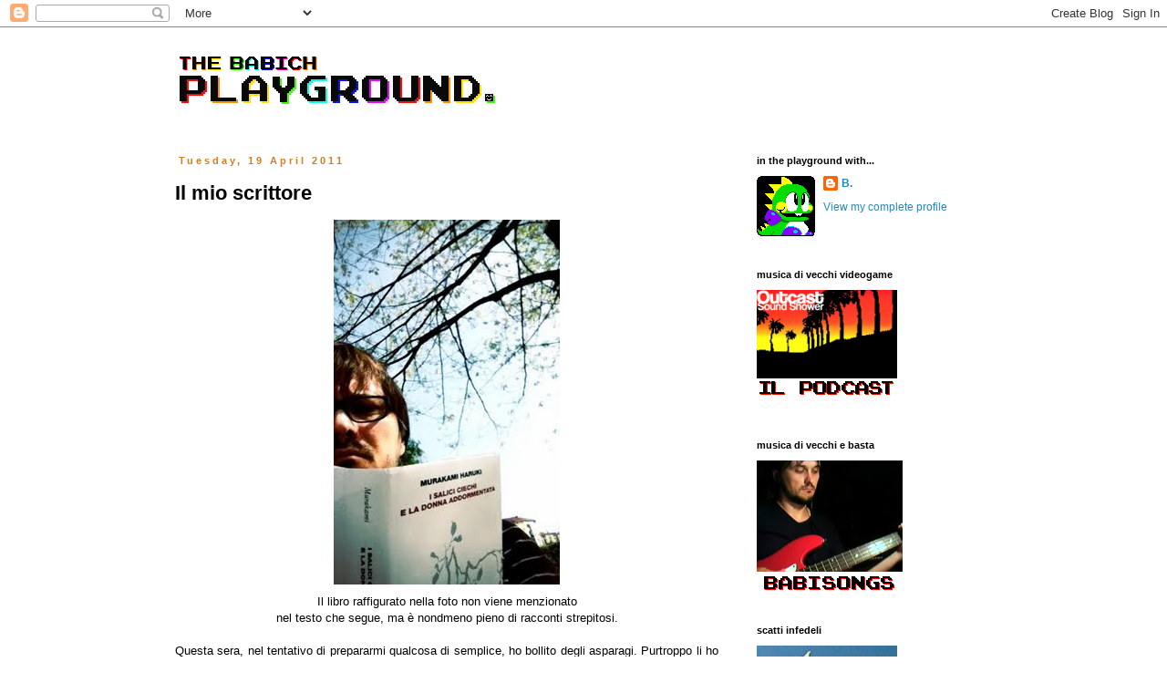

--- FILE ---
content_type: text/html; charset=UTF-8
request_url: https://andreababich.blogspot.com/2011/04/il-mio-scrittore.html
body_size: 17594
content:
<!DOCTYPE html>
<html class='v2' dir='ltr' lang='en-GB'>
<head>
<link href='https://www.blogger.com/static/v1/widgets/335934321-css_bundle_v2.css' rel='stylesheet' type='text/css'/>
<meta content='width=1100' name='viewport'/>
<meta content='text/html; charset=UTF-8' http-equiv='Content-Type'/>
<meta content='blogger' name='generator'/>
<link href='https://andreababich.blogspot.com/favicon.ico' rel='icon' type='image/x-icon'/>
<link href='http://andreababich.blogspot.com/2011/04/il-mio-scrittore.html' rel='canonical'/>
<link rel="alternate" type="application/atom+xml" title="The Babich Playground - Atom" href="https://andreababich.blogspot.com/feeds/posts/default" />
<link rel="alternate" type="application/rss+xml" title="The Babich Playground - RSS" href="https://andreababich.blogspot.com/feeds/posts/default?alt=rss" />
<link rel="service.post" type="application/atom+xml" title="The Babich Playground - Atom" href="https://www.blogger.com/feeds/480592254560642847/posts/default" />

<link rel="alternate" type="application/atom+xml" title="The Babich Playground - Atom" href="https://andreababich.blogspot.com/feeds/5611772228864295569/comments/default" />
<!--Can't find substitution for tag [blog.ieCssRetrofitLinks]-->
<link href='https://blogger.googleusercontent.com/img/b/R29vZ2xl/AVvXsEh1mVS1q2qdHFV57O5ZLoG-PGafrm7D1SXxl6gC8PGqcZ2sRvnNNJ8AwaPVvbwVNXAGwQ1Gz6rirHNUhtG6PVrGs6tpEV4OEDhnjWXxzk4gY6JTCACGeOwjB_Ai1cIoutmyMzYNHmlmGU5e/s400/IMG_0106.jpg' rel='image_src'/>
<meta content='http://andreababich.blogspot.com/2011/04/il-mio-scrittore.html' property='og:url'/>
<meta content='Il mio scrittore' property='og:title'/>
<meta content='Il libro raffigurato nella foto non viene menzionato  nel testo che segue, ma è nondmeno pieno di racconti strepitosi. Questa sera, nel tent...' property='og:description'/>
<meta content='https://blogger.googleusercontent.com/img/b/R29vZ2xl/AVvXsEh1mVS1q2qdHFV57O5ZLoG-PGafrm7D1SXxl6gC8PGqcZ2sRvnNNJ8AwaPVvbwVNXAGwQ1Gz6rirHNUhtG6PVrGs6tpEV4OEDhnjWXxzk4gY6JTCACGeOwjB_Ai1cIoutmyMzYNHmlmGU5e/w1200-h630-p-k-no-nu/IMG_0106.jpg' property='og:image'/>
<title>The Babich Playground: Il mio scrittore</title>
<style id='page-skin-1' type='text/css'><!--
/*
-----------------------------------------------
Blogger Template Style
Name:     Simple
Designer: Blogger
URL:      www.blogger.com
----------------------------------------------- */
/* Content
----------------------------------------------- */
body {
font: normal normal 12px 'Trebuchet MS', Trebuchet, Verdana, sans-serif;
color: #000000;
background: #ffffff none repeat scroll top left;
padding: 0 0 0 0;
}
html body .region-inner {
min-width: 0;
max-width: 100%;
width: auto;
}
h2 {
font-size: 22px;
}
a:link {
text-decoration:none;
color: #2288bb;
}
a:visited {
text-decoration:none;
color: #888888;
}
a:hover {
text-decoration:underline;
color: #33aaff;
}
.body-fauxcolumn-outer .fauxcolumn-inner {
background: transparent none repeat scroll top left;
_background-image: none;
}
.body-fauxcolumn-outer .cap-top {
position: absolute;
z-index: 1;
height: 400px;
width: 100%;
}
.body-fauxcolumn-outer .cap-top .cap-left {
width: 100%;
background: transparent none repeat-x scroll top left;
_background-image: none;
}
.content-outer {
-moz-box-shadow: 0 0 0 rgba(0, 0, 0, .15);
-webkit-box-shadow: 0 0 0 rgba(0, 0, 0, .15);
-goog-ms-box-shadow: 0 0 0 #333333;
box-shadow: 0 0 0 rgba(0, 0, 0, .15);
margin-bottom: 1px;
}
.content-inner {
padding: 10px 40px;
}
.content-inner {
background-color: #ffffff;
}
/* Header
----------------------------------------------- */
.header-outer {
background: transparent none repeat-x scroll 0 -400px;
_background-image: none;
}
.Header h1 {
font: normal normal 40px 'Trebuchet MS',Trebuchet,Verdana,sans-serif;
color: #000000;
text-shadow: 0 0 0 rgba(0, 0, 0, .2);
}
.Header h1 a {
color: #000000;
}
.Header .description {
font-size: 18px;
color: #000000;
}
.header-inner .Header .titlewrapper {
padding: 22px 0;
}
.header-inner .Header .descriptionwrapper {
padding: 0 0;
}
/* Tabs
----------------------------------------------- */
.tabs-inner .section:first-child {
border-top: 0 solid #dddddd;
}
.tabs-inner .section:first-child ul {
margin-top: -1px;
border-top: 1px solid #dddddd;
border-left: 1px solid #dddddd;
border-right: 1px solid #dddddd;
}
.tabs-inner .widget ul {
background: transparent none repeat-x scroll 0 -800px;
_background-image: none;
border-bottom: 1px solid #dddddd;
margin-top: 0;
margin-left: -30px;
margin-right: -30px;
}
.tabs-inner .widget li a {
display: inline-block;
padding: .6em 1em;
font: normal normal 12px Arial, Tahoma, Helvetica, FreeSans, sans-serif;
color: #000000;
border-left: 1px solid #ffffff;
border-right: 1px solid #dddddd;
}
.tabs-inner .widget li:first-child a {
border-left: none;
}
.tabs-inner .widget li.selected a, .tabs-inner .widget li a:hover {
color: #bb5421;
background-color: #eeeeee;
text-decoration: none;
}
/* Columns
----------------------------------------------- */
.main-outer {
border-top: 0 solid transparent;
}
.fauxcolumn-left-outer .fauxcolumn-inner {
border-right: 1px solid transparent;
}
.fauxcolumn-right-outer .fauxcolumn-inner {
border-left: 1px solid transparent;
}
/* Headings
----------------------------------------------- */
div.widget > h2,
div.widget h2.title {
margin: 0 0 1em 0;
font: normal bold 11px 'Trebuchet MS',Trebuchet,Verdana,sans-serif;
color: #000000;
}
/* Widgets
----------------------------------------------- */
.widget .zippy {
color: #999999;
text-shadow: 2px 2px 1px rgba(0, 0, 0, .1);
}
.widget .popular-posts ul {
list-style: none;
}
/* Posts
----------------------------------------------- */
h2.date-header {
font: normal bold 11px Arial, Tahoma, Helvetica, FreeSans, sans-serif;
}
.date-header span {
background-color: #ffffff;
color: #d67c20;
padding: 0.4em;
letter-spacing: 3px;
margin: inherit;
}
.main-inner {
padding-top: 35px;
padding-bottom: 65px;
}
.main-inner .column-center-inner {
padding: 0 0;
}
.main-inner .column-center-inner .section {
margin: 0 1em;
}
.post {
margin: 0 0 45px 0;
}
h3.post-title, .comments h4 {
font: normal bold 22px Arial, Tahoma, Helvetica, FreeSans, sans-serif;
margin: .75em 0 0;
}
.post-body {
font-size: 110%;
line-height: 1.4;
position: relative;
}
.post-body img, .post-body .tr-caption-container, .Profile img, .Image img,
.BlogList .item-thumbnail img {
padding: 2px;
background: #ffffff;
border: 1px solid #eeeeee;
-moz-box-shadow: 1px 1px 5px rgba(0, 0, 0, .1);
-webkit-box-shadow: 1px 1px 5px rgba(0, 0, 0, .1);
box-shadow: 1px 1px 5px rgba(0, 0, 0, .1);
}
.post-body img, .post-body .tr-caption-container {
padding: 5px;
}
.post-body .tr-caption-container {
color: #000000;
}
.post-body .tr-caption-container img {
padding: 0;
background: transparent;
border: none;
-moz-box-shadow: 0 0 0 rgba(0, 0, 0, .1);
-webkit-box-shadow: 0 0 0 rgba(0, 0, 0, .1);
box-shadow: 0 0 0 rgba(0, 0, 0, .1);
}
.post-header {
margin: 0 0 1.5em;
line-height: 1.6;
font-size: 90%;
}
.post-footer {
margin: 20px -2px 0;
padding: 5px 10px;
color: #666666;
background-color: #eeeeee;
border-bottom: 1px solid #eeeeee;
line-height: 1.6;
font-size: 90%;
}
#comments .comment-author {
padding-top: 1.5em;
border-top: 1px solid transparent;
background-position: 0 1.5em;
}
#comments .comment-author:first-child {
padding-top: 0;
border-top: none;
}
.avatar-image-container {
margin: .2em 0 0;
}
#comments .avatar-image-container img {
border: 1px solid #eeeeee;
}
/* Comments
----------------------------------------------- */
.comments .comments-content .icon.blog-author {
background-repeat: no-repeat;
background-image: url([data-uri]);
}
.comments .comments-content .loadmore a {
border-top: 1px solid #999999;
border-bottom: 1px solid #999999;
}
.comments .comment-thread.inline-thread {
background-color: #eeeeee;
}
.comments .continue {
border-top: 2px solid #999999;
}
/* Accents
---------------------------------------------- */
.section-columns td.columns-cell {
border-left: 1px solid transparent;
}
.blog-pager {
background: transparent url(//www.blogblog.com/1kt/simple/paging_dot.png) repeat-x scroll top center;
}
.blog-pager-older-link, .home-link,
.blog-pager-newer-link {
background-color: #ffffff;
padding: 5px;
}
.footer-outer {
border-top: 1px dashed #bbbbbb;
}
/* Mobile
----------------------------------------------- */
body.mobile  {
background-size: auto;
}
.mobile .body-fauxcolumn-outer {
background: transparent none repeat scroll top left;
}
.mobile .body-fauxcolumn-outer .cap-top {
background-size: 100% auto;
}
.mobile .content-outer {
-webkit-box-shadow: 0 0 3px rgba(0, 0, 0, .15);
box-shadow: 0 0 3px rgba(0, 0, 0, .15);
}
.mobile .tabs-inner .widget ul {
margin-left: 0;
margin-right: 0;
}
.mobile .post {
margin: 0;
}
.mobile .main-inner .column-center-inner .section {
margin: 0;
}
.mobile .date-header span {
padding: 0.1em 10px;
margin: 0 -10px;
}
.mobile h3.post-title {
margin: 0;
}
.mobile .blog-pager {
background: transparent none no-repeat scroll top center;
}
.mobile .footer-outer {
border-top: none;
}
.mobile .main-inner, .mobile .footer-inner {
background-color: #ffffff;
}
.mobile-index-contents {
color: #000000;
}
.mobile-link-button {
background-color: #2288bb;
}
.mobile-link-button a:link, .mobile-link-button a:visited {
color: #ffffff;
}
.mobile .tabs-inner .section:first-child {
border-top: none;
}
.mobile .tabs-inner .PageList .widget-content {
background-color: #eeeeee;
color: #bb5421;
border-top: 1px solid #dddddd;
border-bottom: 1px solid #dddddd;
}
.mobile .tabs-inner .PageList .widget-content .pagelist-arrow {
border-left: 1px solid #dddddd;
}
.post-body img, .post-body .tr-caption-container, .Profile img, .Image img,
.BlogList .item-thumbnail img {
padding: 0 !important;
border: none !important;
background: none !important;
-moz-box-shadow: 0px 0px 0px transparent !important;
-webkit-box-shadow: 0px 0px 0px transparent !important;
box-shadow: 0px 0px 0px transparent !important;
}
--></style>
<style id='template-skin-1' type='text/css'><!--
body {
min-width: 1000px;
}
.content-outer, .content-fauxcolumn-outer, .region-inner {
min-width: 1000px;
max-width: 1000px;
_width: 1000px;
}
.main-inner .columns {
padding-left: 0;
padding-right: 300px;
}
.main-inner .fauxcolumn-center-outer {
left: 0;
right: 300px;
/* IE6 does not respect left and right together */
_width: expression(this.parentNode.offsetWidth -
parseInt("0") -
parseInt("300px") + 'px');
}
.main-inner .fauxcolumn-left-outer {
width: 0;
}
.main-inner .fauxcolumn-right-outer {
width: 300px;
}
.main-inner .column-left-outer {
width: 0;
right: 100%;
margin-left: -0;
}
.main-inner .column-right-outer {
width: 300px;
margin-right: -300px;
}
#layout {
min-width: 0;
}
#layout .content-outer {
min-width: 0;
width: 800px;
}
#layout .region-inner {
min-width: 0;
width: auto;
}
body#layout div.add_widget {
padding: 8px;
}
body#layout div.add_widget a {
margin-left: 32px;
}
--></style>
<link href='https://www.blogger.com/dyn-css/authorization.css?targetBlogID=480592254560642847&amp;zx=c6574c9a-646a-4365-8b29-4e4b826f3d39' media='none' onload='if(media!=&#39;all&#39;)media=&#39;all&#39;' rel='stylesheet'/><noscript><link href='https://www.blogger.com/dyn-css/authorization.css?targetBlogID=480592254560642847&amp;zx=c6574c9a-646a-4365-8b29-4e4b826f3d39' rel='stylesheet'/></noscript>
<meta name='google-adsense-platform-account' content='ca-host-pub-1556223355139109'/>
<meta name='google-adsense-platform-domain' content='blogspot.com'/>

</head>
<body class='loading variant-simplysimple'>
<div class='navbar section' id='navbar' name='Navbar'><div class='widget Navbar' data-version='1' id='Navbar1'><script type="text/javascript">
    function setAttributeOnload(object, attribute, val) {
      if(window.addEventListener) {
        window.addEventListener('load',
          function(){ object[attribute] = val; }, false);
      } else {
        window.attachEvent('onload', function(){ object[attribute] = val; });
      }
    }
  </script>
<div id="navbar-iframe-container"></div>
<script type="text/javascript" src="https://apis.google.com/js/platform.js"></script>
<script type="text/javascript">
      gapi.load("gapi.iframes:gapi.iframes.style.bubble", function() {
        if (gapi.iframes && gapi.iframes.getContext) {
          gapi.iframes.getContext().openChild({
              url: 'https://www.blogger.com/navbar/480592254560642847?po\x3d5611772228864295569\x26origin\x3dhttps://andreababich.blogspot.com',
              where: document.getElementById("navbar-iframe-container"),
              id: "navbar-iframe"
          });
        }
      });
    </script><script type="text/javascript">
(function() {
var script = document.createElement('script');
script.type = 'text/javascript';
script.src = '//pagead2.googlesyndication.com/pagead/js/google_top_exp.js';
var head = document.getElementsByTagName('head')[0];
if (head) {
head.appendChild(script);
}})();
</script>
</div></div>
<div class='body-fauxcolumns'>
<div class='fauxcolumn-outer body-fauxcolumn-outer'>
<div class='cap-top'>
<div class='cap-left'></div>
<div class='cap-right'></div>
</div>
<div class='fauxborder-left'>
<div class='fauxborder-right'></div>
<div class='fauxcolumn-inner'>
</div>
</div>
<div class='cap-bottom'>
<div class='cap-left'></div>
<div class='cap-right'></div>
</div>
</div>
</div>
<div class='content'>
<div class='content-fauxcolumns'>
<div class='fauxcolumn-outer content-fauxcolumn-outer'>
<div class='cap-top'>
<div class='cap-left'></div>
<div class='cap-right'></div>
</div>
<div class='fauxborder-left'>
<div class='fauxborder-right'></div>
<div class='fauxcolumn-inner'>
</div>
</div>
<div class='cap-bottom'>
<div class='cap-left'></div>
<div class='cap-right'></div>
</div>
</div>
</div>
<div class='content-outer'>
<div class='content-cap-top cap-top'>
<div class='cap-left'></div>
<div class='cap-right'></div>
</div>
<div class='fauxborder-left content-fauxborder-left'>
<div class='fauxborder-right content-fauxborder-right'></div>
<div class='content-inner'>
<header>
<div class='header-outer'>
<div class='header-cap-top cap-top'>
<div class='cap-left'></div>
<div class='cap-right'></div>
</div>
<div class='fauxborder-left header-fauxborder-left'>
<div class='fauxborder-right header-fauxborder-right'></div>
<div class='region-inner header-inner'>
<div class='header section' id='header' name='Header'><div class='widget Header' data-version='1' id='Header1'>
<div id='header-inner'>
<a href='https://andreababich.blogspot.com/' style='display: block'>
<img alt="The Babich Playground" height="95px; " id="Header1_headerimg" src="//4.bp.blogspot.com/_qV7FD3QsimE/Sb7DN_1MB3I/AAAAAAAAAp4/7PX0-Lgpgfk/S1600-R/The+Babich+Playground.png" style="display: block" width="380px; ">
</a>
</div>
</div></div>
</div>
</div>
<div class='header-cap-bottom cap-bottom'>
<div class='cap-left'></div>
<div class='cap-right'></div>
</div>
</div>
</header>
<div class='tabs-outer'>
<div class='tabs-cap-top cap-top'>
<div class='cap-left'></div>
<div class='cap-right'></div>
</div>
<div class='fauxborder-left tabs-fauxborder-left'>
<div class='fauxborder-right tabs-fauxborder-right'></div>
<div class='region-inner tabs-inner'>
<div class='tabs no-items section' id='crosscol' name='Cross-column'></div>
<div class='tabs no-items section' id='crosscol-overflow' name='Cross-Column 2'></div>
</div>
</div>
<div class='tabs-cap-bottom cap-bottom'>
<div class='cap-left'></div>
<div class='cap-right'></div>
</div>
</div>
<div class='main-outer'>
<div class='main-cap-top cap-top'>
<div class='cap-left'></div>
<div class='cap-right'></div>
</div>
<div class='fauxborder-left main-fauxborder-left'>
<div class='fauxborder-right main-fauxborder-right'></div>
<div class='region-inner main-inner'>
<div class='columns fauxcolumns'>
<div class='fauxcolumn-outer fauxcolumn-center-outer'>
<div class='cap-top'>
<div class='cap-left'></div>
<div class='cap-right'></div>
</div>
<div class='fauxborder-left'>
<div class='fauxborder-right'></div>
<div class='fauxcolumn-inner'>
</div>
</div>
<div class='cap-bottom'>
<div class='cap-left'></div>
<div class='cap-right'></div>
</div>
</div>
<div class='fauxcolumn-outer fauxcolumn-left-outer'>
<div class='cap-top'>
<div class='cap-left'></div>
<div class='cap-right'></div>
</div>
<div class='fauxborder-left'>
<div class='fauxborder-right'></div>
<div class='fauxcolumn-inner'>
</div>
</div>
<div class='cap-bottom'>
<div class='cap-left'></div>
<div class='cap-right'></div>
</div>
</div>
<div class='fauxcolumn-outer fauxcolumn-right-outer'>
<div class='cap-top'>
<div class='cap-left'></div>
<div class='cap-right'></div>
</div>
<div class='fauxborder-left'>
<div class='fauxborder-right'></div>
<div class='fauxcolumn-inner'>
</div>
</div>
<div class='cap-bottom'>
<div class='cap-left'></div>
<div class='cap-right'></div>
</div>
</div>
<!-- corrects IE6 width calculation -->
<div class='columns-inner'>
<div class='column-center-outer'>
<div class='column-center-inner'>
<div class='main section' id='main' name='Main'><div class='widget Blog' data-version='1' id='Blog1'>
<div class='blog-posts hfeed'>

          <div class="date-outer">
        
<h2 class='date-header'><span>Tuesday, 19 April 2011</span></h2>

          <div class="date-posts">
        
<div class='post-outer'>
<div class='post hentry uncustomized-post-template' itemprop='blogPost' itemscope='itemscope' itemtype='http://schema.org/BlogPosting'>
<meta content='https://blogger.googleusercontent.com/img/b/R29vZ2xl/AVvXsEh1mVS1q2qdHFV57O5ZLoG-PGafrm7D1SXxl6gC8PGqcZ2sRvnNNJ8AwaPVvbwVNXAGwQ1Gz6rirHNUhtG6PVrGs6tpEV4OEDhnjWXxzk4gY6JTCACGeOwjB_Ai1cIoutmyMzYNHmlmGU5e/s400/IMG_0106.jpg' itemprop='image_url'/>
<meta content='480592254560642847' itemprop='blogId'/>
<meta content='5611772228864295569' itemprop='postId'/>
<a name='5611772228864295569'></a>
<h3 class='post-title entry-title' itemprop='name'>
Il mio scrittore
</h3>
<div class='post-header'>
<div class='post-header-line-1'></div>
</div>
<div class='post-body entry-content' id='post-body-5611772228864295569' itemprop='description articleBody'>
<span class="Apple-style-span"><a href="https://blogger.googleusercontent.com/img/b/R29vZ2xl/AVvXsEh1mVS1q2qdHFV57O5ZLoG-PGafrm7D1SXxl6gC8PGqcZ2sRvnNNJ8AwaPVvbwVNXAGwQ1Gz6rirHNUhtG6PVrGs6tpEV4OEDhnjWXxzk4gY6JTCACGeOwjB_Ai1cIoutmyMzYNHmlmGU5e/s1600/IMG_0106.jpg" onblur="try {parent.deselectBloggerImageGracefully();} catch(e) {}"><img alt="" border="0" id="BLOGGER_PHOTO_ID_5597383544654292338" src="https://blogger.googleusercontent.com/img/b/R29vZ2xl/AVvXsEh1mVS1q2qdHFV57O5ZLoG-PGafrm7D1SXxl6gC8PGqcZ2sRvnNNJ8AwaPVvbwVNXAGwQ1Gz6rirHNUhtG6PVrGs6tpEV4OEDhnjWXxzk4gY6JTCACGeOwjB_Ai1cIoutmyMzYNHmlmGU5e/s400/IMG_0106.jpg" style="text-align: justify;display: block; margin-top: 0px; margin-right: auto; margin-bottom: 10px; margin-left: auto; cursor: pointer; width: 248px; height: 400px; " /></a><div style="text-align: center;"><span class="Apple-style-span">Il libro raffigurato nella foto non viene menzionato</span></div><div style="text-align: center;"><span class="Apple-style-span"> nel testo che segue, ma è nondmeno pieno di racconti strepitosi. </span></div></span><div><div style="text-align: justify;"><span class="Apple-style-span"><br /></span></div><div style="text-align: justify;"><span class="Apple-style-span">Questa sera, nel tentativo di prepararmi qualcosa di semplice, ho bollito degli asparagi. Purtroppo li ho bolliti circa tre quarti d'ora il che, come probabilmente sapete, distrugge gli asparagi. La colpa di questa distrazione è Haruki Murakami. Non lui personalmente, ma un suo romanzo, Kafka sulla spiaggia. Haruki Murakami è il mio scrittore. Non direi il mio scrittore preferito, è così approssimativo indicarne uno. Ma è il mio scrittore. E' quello che anche quando descrive situazioni troppo lontane perché io mi ci possa sentire trascinato dentro, perfino quando mi annoia resta intimamente connesso al mio io. Dovessi scegliere a tavolino un scrittore di cui dirmi innamorato, ne sceglierei un'altro: è quasi macchiettistico che, nell'orizzonte di prodotti cultirali popolari che mi definiscono, io indichi come vate un giapponese. Abbiamo capito, Babs, che ti piace il lato soleggiato della cultura giapponese, ma Murakami non è un tantinello scontato? Non è quasi modaiolo, un po' come Banana Yoshimoto quindici anni fa? </span></div><div style="text-align: justify;"><span class="Apple-style-span">Sì, appunto. volendo fare lo snob, cosa che di solito mi riesce molto bene, dovrei proprio indicare qualcun altro. Ma è anche difficile fare lo snob con questo persistente odore di asparago stracotto. </span></div><div style="text-align: justify;"><span class="Apple-style-span">'spetta che apro la finestra.</span></div><div style="text-align: justify;"><span class="Apple-style-span">Ecco.</span></div><div style="text-align: justify;"><span class="Apple-style-span">Ingannevole è Murakami più d'ogni altro. Sembra raccontarti roba d'un ordinario terribile. Sembra asciutto quando non addirittura sciatto. Ma sempre, proprio quando sto per scocciarmi, inserisce un elemento leggermente stonato rispetto alla storia che sta raccontando. Può essere una stonatura totalmente disarmonica, che porta verso l'inquietudine. O magari una stonatura ben calibrata, tanto da funzionare come un accordo jazz particolarmente ricercato. E tutto questo accade senza "trucchi da quattro soldi", come direbbe Raymond Carver (di cui Murakami è il traduttore principale in Giappone). C'è anche un po' dell'ordinaria follia di Paul Auster, in Murakami e, più in generale, molta dell'America letteraria più raffinata. Per quanto possa amare e ostentare la propria conoscenza del mondo occidentale, Murakami resta purtuttavia sempre giapponese nel punto di vista, il che gli permette di essere universale senza dare l'impressione di saltare da un esotismo all'altro con poca convinzione. O forse il suo vero segreto sta nell'essere così onestamente umano? Nel lasciare che sia il lettore a emozionarsi per ciò che legge, senza indurlo ad arte verso questo o quel moto dell'animo? </span></div><div style="text-align: justify;"><span class="Apple-style-span">Non lo so. Mi dà quasi fastidio cercare di spiegare perché mi piace, il che è curioso visto che mi sono seduto qui proprio per spiegare perché mi piace. O forse per espiare l'inutile macerazione degli asparagi in acqua bollente. "Cuocili al vapore!" ti ho sentito, laggiù in fondo. Sì, prometto che lo farò. Ma prima voglio finire Kafka sulla spiaggia. Il tipico libro che divide i fan. "Aridatece Norwegian Wood" dice una parte degli ammiratori. Quelli che vorrebbero che uno scrittore raccontasse sempre la stessa storia, sempre con lo stesso stile. Invece Murakami va avanti per la sua strada con la costanza di un maratoneta (cosa che, peraltro, è) e, libro dopo libro, mi sembra sempre più bravo. Per il momento Kafka sulla spiaggia è addirittura sconcertante, per come mi fa desiderare di essere nei luoghi narrati in quelle pagine. Allo stesso tempo tremo a pensare cosa mi aspetta dietro l'angolo della prossima pagina. E so che arriverà con dolcezza, o per lo meno senza maldestri colpi di scena. Murakami è uno che serve il cliente con guanti bianchi. Lui cucina, io mangio. "Qualcosa di semplice". In tutti i suoi libri c'è sempre qualcuno che si prepara "qualcosa di semplice" da mangiare (Non asparagi, temo, ma comunque. ) Probabilmente è una fissa dei suoi traduttori, Amitrano in testa. Chissà com'è il kanji che delinea il concetto di "qualcosa di semplice".</span></div><div style="text-align: justify;"><span class="Apple-style-span">Forse mi piace Murakami solo perché ho letto troppo poco. Gli scrittori russi, come un presentimento nebuloso, aleggiano sul mio futuro di lettore - e non è una prospettiva poi così spiacevole.</span></div><div style="text-align: justify;"><span class="Apple-style-span">Sta per uscire un film tratto da Norwegian Wood, considerato dai fan di cui sopra IL libro di Murakami. Gran libro, ma forse gioca un pelino sporco, lì: rievoca un'epoca, la fine degli anni Sessanta, dove anche una sedia a sdraio abbandonata su una spiaggia acquisisce un che di epico, poetico, memorabile, eterno. </span></div><div style="text-align: justify;"><span class="Apple-style-span">Forse mi piace perché è un super-snob, ma scrive in maniera totalmente non snob. Perfino quando cita un jazzista sconosciuto (a me) ogni due righe, non è saccente. Sembra sereno come un uovo in cui, se guardi bene, c'è una microscopica macchiolina di sangue nel tuorlo. Non vuole negare la natura umana, Murakami. Non si affanna a camminare ostinatamente sul lato soleggiato della strada. Non è freddo, non è caldo, a tratti quasi non è, eppure affonda il coltello del narratore fino all'osso dei suoi personaggi. Io non ci capisco niente, se provo a spiegarlo, Murakami. Forse proprio per questo è il mio scrittore. Quello che mi manda in tilt se provo a pensarci su, e mi fa stracuocere gli asparagi se lo leggo. </span></div><div style="text-align: justify;"><span class="Apple-style-span"><br /></span></div><div style="text-align: justify;"><br /></div></div>
<div style='clear: both;'></div>
</div>
<div class='post-footer'>
<div class='post-footer-line post-footer-line-1'>
<span class='post-author vcard'>
Pubblicato da
<span class='fn' itemprop='author' itemscope='itemscope' itemtype='http://schema.org/Person'>
<meta content='https://www.blogger.com/profile/04633397633461619471' itemprop='url'/>
<a class='g-profile' href='https://www.blogger.com/profile/04633397633461619471' rel='author' title='author profile'>
<span itemprop='name'>B.</span>
</a>
</span>
</span>
<span class='post-timestamp'>
</span>
<span class='post-comment-link'>
</span>
<span class='post-icons'>
<span class='item-control blog-admin pid-1235292424'>
<a href='https://www.blogger.com/post-edit.g?blogID=480592254560642847&postID=5611772228864295569&from=pencil' title='Edit Post'>
<img alt='' class='icon-action' height='18' src='https://resources.blogblog.com/img/icon18_edit_allbkg.gif' width='18'/>
</a>
</span>
</span>
<div class='post-share-buttons goog-inline-block'>
<a class='goog-inline-block share-button sb-email' href='https://www.blogger.com/share-post.g?blogID=480592254560642847&postID=5611772228864295569&target=email' target='_blank' title='Email This'><span class='share-button-link-text'>Email This</span></a><a class='goog-inline-block share-button sb-blog' href='https://www.blogger.com/share-post.g?blogID=480592254560642847&postID=5611772228864295569&target=blog' onclick='window.open(this.href, "_blank", "height=270,width=475"); return false;' target='_blank' title='BlogThis!'><span class='share-button-link-text'>BlogThis!</span></a><a class='goog-inline-block share-button sb-twitter' href='https://www.blogger.com/share-post.g?blogID=480592254560642847&postID=5611772228864295569&target=twitter' target='_blank' title='Share to X'><span class='share-button-link-text'>Share to X</span></a><a class='goog-inline-block share-button sb-facebook' href='https://www.blogger.com/share-post.g?blogID=480592254560642847&postID=5611772228864295569&target=facebook' onclick='window.open(this.href, "_blank", "height=430,width=640"); return false;' target='_blank' title='Share to Facebook'><span class='share-button-link-text'>Share to Facebook</span></a><a class='goog-inline-block share-button sb-pinterest' href='https://www.blogger.com/share-post.g?blogID=480592254560642847&postID=5611772228864295569&target=pinterest' target='_blank' title='Share to Pinterest'><span class='share-button-link-text'>Share to Pinterest</span></a>
</div>
</div>
<div class='post-footer-line post-footer-line-2'>
<span class='post-labels'>
</span>
</div>
<div class='post-footer-line post-footer-line-3'>
<span class='post-location'>
</span>
</div>
</div>
</div>
<div class='comments' id='comments'>
<a name='comments'></a>
<h4>5 comments:</h4>
<div id='Blog1_comments-block-wrapper'>
<dl class='avatar-comment-indent' id='comments-block'>
<dt class='comment-author ' id='c2022004340051898807'>
<a name='c2022004340051898807'></a>
<div class="avatar-image-container vcard"><span dir="ltr"><a href="https://www.blogger.com/profile/05206577531651454321" target="" rel="nofollow" onclick="" class="avatar-hovercard" id="av-2022004340051898807-05206577531651454321"><img src="https://resources.blogblog.com/img/blank.gif" width="35" height="35" class="delayLoad" style="display: none;" longdesc="//3.bp.blogspot.com/_wEpiqlPeWEg/TAQhaC6o86I/AAAAAAAAAAk/k2IcR1QXSNI/S45-s35/Ringo%2BStarr.jpg" alt="" title="Andrea Peduzzi">

<noscript><img src="//3.bp.blogspot.com/_wEpiqlPeWEg/TAQhaC6o86I/AAAAAAAAAAk/k2IcR1QXSNI/S45-s35/Ringo%2BStarr.jpg" width="35" height="35" class="photo" alt=""></noscript></a></span></div>
<a href='https://www.blogger.com/profile/05206577531651454321' rel='nofollow'>Andrea Peduzzi</a>
said...
</dt>
<dd class='comment-body' id='Blog1_cmt-2022004340051898807'>
<p>
Io pure leggo Murakami quando ho bisogno di passare del tempo in una certa modalità. <br /><br />Oltre alle ascendenze che hai indicato, non hai mai notato le somiglianze con la poetica di Lynch (Tema del doppelgänger, dimensioni oniriche, un non so che di perturbante ecc.)?  <br /><br />Oltre a  questo, tra i due sussistono delle coincidenze precise e assai strambe: nell&#39;Elefante Scomparso, ad esempio, in un racconto compare un nano ballerino che si impossessa delle persone del tutto speculare a quello che Lynch rappresenta in Twin Peaks (pur americanizzato). A questo punto mi piacerebbe sapere, tra i due, chi ha letto/guardato chi, considerato che Lynch ha un debole per la cultura giapponese, e  Murakami per quella popolare americana. Boh.
</p>
</dd>
<dd class='comment-footer'>
<span class='comment-timestamp'>
<a href='https://andreababich.blogspot.com/2011/04/il-mio-scrittore.html?showComment=1303248300437#c2022004340051898807' title='comment permalink'>
19 April 2011 at 23:25
</a>
<span class='item-control blog-admin pid-876927249'>
<a class='comment-delete' href='https://www.blogger.com/comment/delete/480592254560642847/2022004340051898807' title='Delete Comment'>
<img src='https://resources.blogblog.com/img/icon_delete13.gif'/>
</a>
</span>
</span>
</dd>
<dt class='comment-author blog-author' id='c8159116478433983396'>
<a name='c8159116478433983396'></a>
<div class="avatar-image-container vcard"><span dir="ltr"><a href="https://www.blogger.com/profile/04633397633461619471" target="" rel="nofollow" onclick="" class="avatar-hovercard" id="av-8159116478433983396-04633397633461619471"><img src="https://resources.blogblog.com/img/blank.gif" width="35" height="35" class="delayLoad" style="display: none;" longdesc="//blogger.googleusercontent.com/img/b/R29vZ2xl/AVvXsEirOWGdVGZGOWUOcE3L7wZLRButEdTvEsB_HM0tdmzi0L_CJhqn96RKggJEyz__RJcib9jk_HAfhnLHxusRF4_vdVfhBbtN1MZt2SPuBsvgtgId54b7FLBLpPOMepEK7rw/s45-c/bubl0027.png" alt="" title="B.">

<noscript><img src="//blogger.googleusercontent.com/img/b/R29vZ2xl/AVvXsEirOWGdVGZGOWUOcE3L7wZLRButEdTvEsB_HM0tdmzi0L_CJhqn96RKggJEyz__RJcib9jk_HAfhnLHxusRF4_vdVfhBbtN1MZt2SPuBsvgtgId54b7FLBLpPOMepEK7rw/s45-c/bubl0027.png" width="35" height="35" class="photo" alt=""></noscript></a></span></div>
<a href='https://www.blogger.com/profile/04633397633461619471' rel='nofollow'>B.</a>
said...
</dt>
<dd class='comment-body' id='Blog1_cmt-8159116478433983396'>
<p>
Dici molto bene, Peduz. Per quanto ne capisco, la commistione Lynch/Murakami è reciproca, ma all&#39;inizio vedo comunque Lynch. Bello questo stralcio d&#39;intervista dal sito Einaudi: <br />&quot;Amo la cultura pop: i Rolling Stones, i Doors, David Lynch, questo genere di cose. Non mi piace ciò che è elitario. Amo i film del terrore, Stephen King, Raymond Chandler, e i polizieschi. Ma non è questo ciò che voglio scrivere. Quello che voglio fare è usarne le strutture, non il contenuto. Mi piace mettere i miei contenuti in queste strutture. Questa è la mia via, il mio stile. Perciò non piaccio né agli scrittori di consumo né ai letterati seri. lo sono a metà strada, e cerco di fare qualcosa di nuovo.&quot;<br /><br />Che poi forse nel testo non ho citato Kafka, può essere?
</p>
</dd>
<dd class='comment-footer'>
<span class='comment-timestamp'>
<a href='https://andreababich.blogspot.com/2011/04/il-mio-scrittore.html?showComment=1303249610696#c8159116478433983396' title='comment permalink'>
19 April 2011 at 23:46
</a>
<span class='item-control blog-admin pid-1235292424'>
<a class='comment-delete' href='https://www.blogger.com/comment/delete/480592254560642847/8159116478433983396' title='Delete Comment'>
<img src='https://resources.blogblog.com/img/icon_delete13.gif'/>
</a>
</span>
</span>
</dd>
<dt class='comment-author ' id='c8314927393272141485'>
<a name='c8314927393272141485'></a>
<div class="avatar-image-container vcard"><span dir="ltr"><a href="https://www.blogger.com/profile/05206577531651454321" target="" rel="nofollow" onclick="" class="avatar-hovercard" id="av-8314927393272141485-05206577531651454321"><img src="https://resources.blogblog.com/img/blank.gif" width="35" height="35" class="delayLoad" style="display: none;" longdesc="//3.bp.blogspot.com/_wEpiqlPeWEg/TAQhaC6o86I/AAAAAAAAAAk/k2IcR1QXSNI/S45-s35/Ringo%2BStarr.jpg" alt="" title="Andrea Peduzzi">

<noscript><img src="//3.bp.blogspot.com/_wEpiqlPeWEg/TAQhaC6o86I/AAAAAAAAAAk/k2IcR1QXSNI/S45-s35/Ringo%2BStarr.jpg" width="35" height="35" class="photo" alt=""></noscript></a></span></div>
<a href='https://www.blogger.com/profile/05206577531651454321' rel='nofollow'>Andrea Peduzzi</a>
said...
</dt>
<dd class='comment-body' id='Blog1_cmt-8314927393272141485'>
<p>
Considerato che parli di &quot;Kafka sulla spiaggia&quot;, quantomeno lo hai nominato :)<br /><br />Bella l&#39;intervista, la condivido tutta e - così a occhio - rappresenta più o meno la visione che mi sono fatto negli anni riguardo l&#39;arte ospitata nella cultura popolare (e ci entrano anche i videogame).<br /><br />Murakami però in quella roba pop/dark (esiste?) nel corso degli anni ci è finito sempre più a fondo anche con i contenuti, oltre che con la forma. Che gli piaccia o meno (e a me piace, beninteso).<br /><br />Per mia grossolana comodità gli ho sempre attribuito due  grosse linee poetiche: quella &quot;esistenzialismo nostalgico anni &#39;70&quot;, e quella &quot;alla lynch&quot;; se nei romanzi giovanili la prima era in testa, con le opere della maturità mi è parso che si sia sbilanciato molto di più verso la seconda. mi viene da pensare che ci si diverta proprio, a scrivere ai limiti dell&#39;horror, e che quella fosse proprio la sua vocazione (ma da ragazzo non osava, forse si vergognava?).
</p>
</dd>
<dd class='comment-footer'>
<span class='comment-timestamp'>
<a href='https://andreababich.blogspot.com/2011/04/il-mio-scrittore.html?showComment=1303252188998#c8314927393272141485' title='comment permalink'>
20 April 2011 at 00:29
</a>
<span class='item-control blog-admin pid-876927249'>
<a class='comment-delete' href='https://www.blogger.com/comment/delete/480592254560642847/8314927393272141485' title='Delete Comment'>
<img src='https://resources.blogblog.com/img/icon_delete13.gif'/>
</a>
</span>
</span>
</dd>
<dt class='comment-author ' id='c518838145947437829'>
<a name='c518838145947437829'></a>
<div class="avatar-image-container avatar-stock"><span dir="ltr"><img src="//resources.blogblog.com/img/blank.gif" width="35" height="35" alt="" title="Anonymous">

</span></div>
Anonymous
said...
</dt>
<dd class='comment-body' id='Blog1_cmt-518838145947437829'>
<p>
Io affondo la mia limetta per le unghie: &quot;cultirali&quot;? :)<br />e ti suggerisco Virginia Woolf :O<br />S
</p>
</dd>
<dd class='comment-footer'>
<span class='comment-timestamp'>
<a href='https://andreababich.blogspot.com/2011/04/il-mio-scrittore.html?showComment=1303420424883#c518838145947437829' title='comment permalink'>
21 April 2011 at 23:13
</a>
<span class='item-control blog-admin pid-1084524297'>
<a class='comment-delete' href='https://www.blogger.com/comment/delete/480592254560642847/518838145947437829' title='Delete Comment'>
<img src='https://resources.blogblog.com/img/icon_delete13.gif'/>
</a>
</span>
</span>
</dd>
<dt class='comment-author ' id='c2070690446058527057'>
<a name='c2070690446058527057'></a>
<div class="avatar-image-container avatar-stock"><span dir="ltr"><a href="https://www.blogger.com/profile/16452281404574826900" target="" rel="nofollow" onclick="" class="avatar-hovercard" id="av-2070690446058527057-16452281404574826900"><img src="//www.blogger.com/img/blogger_logo_round_35.png" width="35" height="35" alt="" title="Unknown">

</a></span></div>
<a href='https://www.blogger.com/profile/16452281404574826900' rel='nofollow'>Unknown</a>
said...
</dt>
<dd class='comment-body' id='Blog1_cmt-2070690446058527057'>
<p>
Il film Norwegian Wood fa cagare. E&#39; la cosa più noiosa degli ultimi centocinquant&#39;anni o giù di lì.<br /><br />Per il resto concordo su ogni briciola del post: da come Murakami riesca a coinvolgerti in ogni singola frase. Ogni libro è un&#39;infatuazione. Adoro oltretutto il modo con cui presenta i colpi di scena, nella maniera più subdola ad ogni inizio di capitolo. Leggere Dance Dance Dance per credere.<br />Ho letto a inizio Giugno La ragazza dello Sputnik: una storia che a ripensarci è banale eppure ha fatto volare (o quasi) un Roma-Los Angeles da 13 ore. Sul comodino ora giace il librettino Tutti i figli di Dio danzano: lo porterò in vacanza e dopo quello mediterò finalmente di leggere il poderoso Kafka sulla spiaggia.
</p>
</dd>
<dd class='comment-footer'>
<span class='comment-timestamp'>
<a href='https://andreababich.blogspot.com/2011/04/il-mio-scrittore.html?showComment=1311887671726#c2070690446058527057' title='comment permalink'>
28 July 2011 at 23:14
</a>
<span class='item-control blog-admin pid-711868950'>
<a class='comment-delete' href='https://www.blogger.com/comment/delete/480592254560642847/2070690446058527057' title='Delete Comment'>
<img src='https://resources.blogblog.com/img/icon_delete13.gif'/>
</a>
</span>
</span>
</dd>
</dl>
</div>
<p class='comment-footer'>
<a href='https://www.blogger.com/comment/fullpage/post/480592254560642847/5611772228864295569' onclick=''>Post a Comment</a>
</p>
</div>
</div>

        </div></div>
      
</div>
<div class='blog-pager' id='blog-pager'>
<span id='blog-pager-newer-link'>
<a class='blog-pager-newer-link' href='https://andreababich.blogspot.com/2011/04/jesus-christ-amateur-take-1.html' id='Blog1_blog-pager-newer-link' title='Newer Post'>Newer Post</a>
</span>
<span id='blog-pager-older-link'>
<a class='blog-pager-older-link' href='https://andreababich.blogspot.com/2011/04/antologia-sul-divano.html' id='Blog1_blog-pager-older-link' title='Older Post'>Older Post</a>
</span>
<a class='home-link' href='https://andreababich.blogspot.com/'>Home</a>
</div>
<div class='clear'></div>
<div class='post-feeds'>
<div class='feed-links'>
Subscribe to:
<a class='feed-link' href='https://andreababich.blogspot.com/feeds/5611772228864295569/comments/default' target='_blank' type='application/atom+xml'>Post Comments (Atom)</a>
</div>
</div>
</div></div>
</div>
</div>
<div class='column-left-outer'>
<div class='column-left-inner'>
<aside>
</aside>
</div>
</div>
<div class='column-right-outer'>
<div class='column-right-inner'>
<aside>
<div class='sidebar section' id='sidebar-right-1'><div class='widget Profile' data-version='1' id='Profile1'>
<h2>in the playground with...</h2>
<div class='widget-content'>
<a href='https://www.blogger.com/profile/04633397633461619471'><img alt='My photo' class='profile-img' height='66' src='//blogger.googleusercontent.com/img/b/R29vZ2xl/AVvXsEirOWGdVGZGOWUOcE3L7wZLRButEdTvEsB_HM0tdmzi0L_CJhqn96RKggJEyz__RJcib9jk_HAfhnLHxusRF4_vdVfhBbtN1MZt2SPuBsvgtgId54b7FLBLpPOMepEK7rw/s220/bubl0027.png' width='64'/></a>
<dl class='profile-datablock'>
<dt class='profile-data'>
<a class='profile-name-link g-profile' href='https://www.blogger.com/profile/04633397633461619471' rel='author' style='background-image: url(//www.blogger.com/img/logo-16.png);'>
B.
</a>
</dt>
</dl>
<a class='profile-link' href='https://www.blogger.com/profile/04633397633461619471' rel='author'>View my complete profile</a>
<div class='clear'></div>
</div>
</div><div class='widget Image' data-version='1' id='Image11'>
<h2>musica di vecchi videogame</h2>
<div class='widget-content'>
<a href='http://www.outcast.it/category/podcast/podaudio/soundshower/'>
<img alt='musica di vecchi videogame' height='130' id='Image11_img' src='https://blogger.googleusercontent.com/img/b/R29vZ2xl/AVvXsEjkyzFaPmuBTPunV0o1Y7Ix2cnF_F4VcwZwsaybaU-0WQgmguvNmCYEIacvNhC-yXhZkFOH2rA-p554WnPGt8FHr9tv58S0vuNDccraaLazuobi9ZCOTPmiEtI7sNsQXz-JQrrdmbSPlR4D/s1600/oss.png' width='154'/>
</a>
<br/>
</div>
<div class='clear'></div>
</div><div class='widget Image' data-version='1' id='Image2'>
<h2>musica di vecchi e basta</h2>
<div class='widget-content'>
<a href='http://andreababich.blogspot.com/search/label/Babisongs'>
<img alt='musica di vecchi e basta' height='146' id='Image2_img' src='https://blogger.googleusercontent.com/img/b/R29vZ2xl/AVvXsEgakn8WkMWp9TeF-ACorUq1Yhc_NC83WQg4M7s99aS2OTIuTb7ADo_HtXssjEohlRhSvql28DyMqB0QDnufP2oeViQPgIuILleDQMK-U_qlEwpKfuaQMh7D_SAPrcfux4hDIhJQLtT4peXR/s220/babisongs.png' width='160'/>
</a>
<br/>
</div>
<div class='clear'></div>
</div><div class='widget Image' data-version='1' id='Image8'>
<h2>scatti infedeli</h2>
<div class='widget-content'>
<a href='http://andreababich.blogspot.com/search/label/Photos'>
<img alt='scatti infedeli' height='130' id='Image8_img' src='https://blogger.googleusercontent.com/img/b/R29vZ2xl/AVvXsEj2taglpnJBWVXjsPCJ-cOl8qEBPJUHHXhG34-77RUSEmkpNaWXDwsYgdiyf635458vGZJFulS6QEAo_ym4Hvu2z_0IPAsgCDc7A-I4dZ6v7YtFgIgrOULnrSnLveKiPs41zhHPK5w8rbB-/s220/lofiphotos.png' width='154'/>
</a>
<br/>
</div>
<div class='clear'></div>
</div><div class='widget Image' data-version='1' id='Image7'>
<h2>a tratti</h2>
<div class='widget-content'>
<a href='http://andreababich.blogspot.com/search/label/Drawings'>
<img alt='a tratti' height='173' id='Image7_img' src='https://blogger.googleusercontent.com/img/b/R29vZ2xl/AVvXsEicAP3CYHcbHh7VtTna0e7CrLB6a0RluWJyScGy4TkT-jSw84TlJueeCVi-XctZWFR9lKMYwgQyfGXFCilMbN7_qa-kVZOSvdAhaPDBSbl2aoA3gKbUfqdRkAz7geh4D5ky77c3GjFMOT4J/s220/bisegni.png' width='160'/>
</a>
<br/>
</div>
<div class='clear'></div>
</div><div class='widget Image' data-version='1' id='Image9'>
<h2>ludi non dant panem?</h2>
<div class='widget-content'>
<a href='http://andreababich.blogspot.com/search/label/Games'>
<img alt='ludi non dant panem?' height='90' id='Image9_img' src='https://blogger.googleusercontent.com/img/b/R29vZ2xl/AVvXsEhiO0PeSJpvuMjtRGWAB-tqSafnd-8h2-9hL1OuJMT8kLncRecub3W-8t9mvkaddla0aFnP0Yi8NTU9LZtQd0OiDdn3blurWHASPDCH3y9oPyxn69-1LiGkr32GMZQ85z7R4jAQrMhf0RKH/s220/videogiochi.png' width='154'/>
</a>
<br/>
</div>
<div class='clear'></div>
</div><div class='widget Image' data-version='1' id='Image6'>
<h2>presenze</h2>
<div class='widget-content'>
<a href='http://andreababich.blogspot.com/search/label/Incontri%20con...'>
<img alt='presenze' height='122' id='Image6_img' src='//3.bp.blogspot.com/_qV7FD3QsimE/Sb7BnVl1jbI/AAAAAAAAApY/ZKq0Kxk2_ZA/S220/incontri+con.png' width='160'/>
</a>
<br/>
</div>
<div class='clear'></div>
</div><div class='widget Image' data-version='1' id='Image1'>
<h2>ore giapponesi</h2>
<div class='widget-content'>
<a href='http://andreababich.blogspot.com/search/label/B%20in%20Japan'>
<img alt='ore giapponesi' height='112' id='Image1_img' src='//4.bp.blogspot.com/_qV7FD3QsimE/Sb7BqjWJMxI/AAAAAAAAApg/6c9Mv1NvMJw/S220/b+in+japan.png' width='160'/>
</a>
<br/>
</div>
<div class='clear'></div>
</div><div class='widget Image' data-version='1' id='Image4'>
<h2>formazione illustrata</h2>
<div class='widget-content'>
<a href='http://andreababich.blogspot.com/search/label/Magical%20Mystery%20Trip'>
<img alt='formazione illustrata' height='180' id='Image4_img' src='https://blogger.googleusercontent.com/img/b/R29vZ2xl/AVvXsEhrLfNs8J0iWD-TOGyWMo4Xji8MGrKXp0CORgOhMemAZMPgIK3K9aKoMorIRReiEc_T_EUiT6jkVOqizKT7n1J9feJCXYSdPicI56HSvx8XC3gMSF9RITUEwkd686xM2HQ284Mea7XDpm10/s220/mmt.png' width='160'/>
</a>
<br/>
<span class='caption'><h2><div style="text-align: Left;"><align=center><a href=http://andreababich.blogspot.com/2008/09/magical-mystery-trip.html>* Capitolo introduttivo.</a><br><a href=http://andreababich.blogspot.com/2008/09/magical-mystery-trip-parte-ii-meher.html>* Un possibile Meher Baba.</a><br><a href=http://andreababich.blogspot.com/2008/09/magical-mystery-trip-parte-iii-orgel.html>* Arriva Orgel?</a><br><a href=http://andreababich.blogspot.com/2008/09/magical-mystery-trip-parte-iv-orgel.html>* sì sì, arriva Orgel!</a><br><a href=http://andreababich.blogspot.com/2008/10/magical-mystery-trip-parte-v-nascita-e.html>* Nascita e infanzia.</a><br><a href=http://andreababich.blogspot.com/2008/10/magical-mystery-trip-parte-vi-due.html>* In merito a due droghe.</a><br><a href=http://andreababich.blogspot.com/2008/10/magical-mystery-trip-parte-vii-gnic.html>* Conclusione e Sigla.</a><br></div></h2></span>
</div>
<div class='clear'></div>
</div><div class='widget Image' data-version='1' id='Image3'>
<h2>scrissi</h2>
<div class='widget-content'>
<a href='http://www.internetbookshop.it/code/9788840009575/babich-andrea/mondi-super-mario.html'>
<img alt='scrissi' height='262' id='Image3_img' src='https://blogger.googleusercontent.com/img/b/R29vZ2xl/AVvXsEhf07fepT7oLvfLhoH4P_yFLG-hRuLtdScw8afIaqz92TUV7HN8icZ5Qb-xvrI5kFPYa8KE1DS-HDm2-9O8WZ4FoW3jQXZL2aofzyAefeyrbN7agXndYOxrOqHz2OuQBSfc0zhdOuirqxcj/s1600-r/cop.jpg' width='160'/>
</a>
<br/>
<span class='caption'><h2><a href="http://www.internetbookshop.it/code/9788840009575/babich-andrea/mondi-super-mario.html">I Mondi di Super Mario<br> Unicopli, 2004</a> <br>Needs a <i>Galaxy</i> update.<br>Badly.</h2></span>
</div>
<div class='clear'></div>
</div><div class='widget Image' data-version='1' id='Image5'>
<h2>hang the DJ</h2>
<div class='widget-content'>
<a href='http://2night.it/grip-wunderbar-trieste.html'>
<img alt='hang the DJ' height='90' id='Image5_img' src='//3.bp.blogspot.com/_qV7FD3QsimE/Sb7B0PjugUI/AAAAAAAAApw/z77QvCa0LDM/S220/la+fuffa.dj.png' width='154'/>
</a>
<br/>
<span class='caption'><h2><a href="http://2night.it/grip-wunderbar-trieste.html" target="blank">Grip Wunderbar</a><br> in Trieste:<br> VENERDI' 27/12/2013<br>Molto divertente, fu!</span>
</div>
<div class='clear'></div>
</div><div class='widget LinkList' data-version='1' id='LinkList1'>
<h2>Posti interessanti</h2>
<div class='widget-content'>
<ul>
<li><a href='http://it.ign.com'>IGN. Ci scrivo.</a></li>
<li><a href='http://www.outcast.it'>Outcast. Ci scrivo.</a></li>
<li><a href='http://desangrez.wordpress.com/'>Marco Calcaterra</a></li>
<li><a href='http://rumika.blogspot.com/'>Elena Puffetti</a></li>
<li><a href='http://fabiobortolotti.blogspot.com/'>Fabio Bortolotti</a></li>
<li><a href='http://110vaschein33metri.blogspot.com/'>Luca Merendi Stanghellini Perilli</a></li>
<li><a href='http://zzavettoni.wordpress.com/'>Mattia Ravanelli</a></li>
<li><a href='http://suldivano.blogspot.com/'>Sul Divano</a></li>
<li><a href='http://sarabenecino.blogspot.com/'>Sara Benecino</a></li>
<li><a href='http://giopep.blogspot.com/'>Andrea Maderna</a></li>
<li><a href='http://alzamonnezza.splinder.com/'>Tiziano Toniutti</a></li>
<li><a href='http://supercaterina.deviantart.com/'>Caterina Corsini</a></li>
<li><a href='http://bloggokin.blogspot.com/'>Paolo Campana</a></li>
<li><a href='http://kikkopolis.blogspot.com/'>Ivan Conte</a></li>
<li><a href='http://verywendyworld.blogspot.com/'>Wendy</a></li>
<li><a href='http://lacarosella.blogspot.com/'>Carosella</a></li>
<li><a href='http://www.teddisbanded.blogspot.com/'>Ted Disbanded</a></li>
<li><a href='http://www.nintendarea.it/'>Nintendarea</a></li>
<li><a href='http://www.ukresistance.co.uk/'>UK:R</a></li>
</ul>
<div class='clear'></div>
</div>
</div><div class='widget HTML' data-version='1' id='HTML2'>
<h2 class='title'>leggerò<br>leggo<br>lassie:</h2>
<div class='widget-content'>
<!-- Badge begins. The badge consists of two sections: style and HTML -->

<!-- This is the style section. If you want, you can move it to the header section or CSS -->

<style type="text/css">
/* ------[ For the whole badge ]------ */
 #badge a:hover {}
 #badge a:link {}
 #badge a:active {}
 #badge a:visited {}
 #badge {padding: 10px 5px 10px 5px; width: 200px; border: 1px solid #000000;}

 /* ------[ For each item in the badge ]------ */
 #badge .item_cell {list-style: none; text-align: center; padding: 5px; margin: 0px;}
 #badge .cover {}
 #badge .cover img {border: 1px solid #cccccc; padding: 3px; background-color: #f7f7f7;}
 #badge .title {text-indent: 0;padding: 0; margin: 0;}
 #badge .subtitle {}
 #badge .author {} 
 
 /* ------[ The bottom part ]------ */
 #badge .link_cell {list-style: none; text-align: center; padding: 5px; margin: 0px; clear: both;}
 #badge .link_cell dt {text-align: center; margin: 0px;}
 #badge .link_cell dd a {font-size: 10px; font-family: Verdana;}
 #badge .link_cell dd {text-align: center; margin: 0px;}
 #badge .link_cell img {border: none;}
</style>

<!-- This is the HTML section of the badge -->
<div id="badge">
 <script src="//www.anobii.com/anobi/badge_generator.php?p=018a79bda0bd6fbe8a&amp;language=1,11&amp;tag&amp;count=5&amp;recent=0&amp;progress=3&amp;title=title&amp;subtitle=0&amp;author=author&amp;img=small&amp;link_to=1&amp;az_site&amp;a_id" type="text/javascript"></script>
</div>
<!-- Badge ends -->
</div>
<div class='clear'></div>
</div></div>
<table border='0' cellpadding='0' cellspacing='0' class='section-columns columns-2'>
<tbody>
<tr>
<td class='first columns-cell'>
<div class='sidebar section' id='sidebar-right-2-1'><div class='widget HTML' data-version='1' id='HTML1'>
<div class='widget-content'>
<!-- Inizio Codice Shinystat -->
<script language="JavaScript" src="//codice.shinystat.com/cgi-bin/getcod.cgi?USER=bisboch" type="text/javascript"></script>
<noscript>
<a href="http://www.shinystat.com/it" target="_top">
<img border="0" alt="Contatori visite gratuiti" src="https://lh3.googleusercontent.com/blogger_img_proxy/AEn0k_s2sSu_jSmw12p0VjXiymLtS1xWZYzUDyJWmgzKO8NhPcw5iJx8q-eaUjAjdQ6nU6fKxhhTBXR-94JcVwpEyVJHCPlrP3jCjGHtkSOG0drXoZEuew4gotuPaI-4JyNt=s0-d"></a>
</noscript>
<!-- Fine Codice Shinystat -->
</div>
<div class='clear'></div>
</div></div>
</td>
<td class='columns-cell'>
<div class='sidebar section' id='sidebar-right-2-2'><div class='widget Text' data-version='1' id='Text1'>
<h2 class='title'>TALKIN' ABOUT MY REGENERATION:</h2>
<div class='widget-content'>
<span style="font-size:40%;"><span style="font-family:courier new;"><p>La Fede della coscienza è libertà<br/>La Fede del sentimento è debolezza<br/>La Fede del corpo è stupidità. </p><p>L&#8217;Amore della coscienza richiama lo stesso in risposta<br/>L&#8217;Amore del sentimento richiama l&#8217;opposto<br/>L&#8217;Amore del corpo dipende solo dal tipo e dalla polarità. </p><p>La Speranza della coscienza è forza<br/>La Speranza del sentimento è schiavitù<br/>La Speranza del corpo è malattia.</p></span></span><br/>
</div>
<div class='clear'></div>
</div></div>
</td>
</tr>
</tbody>
</table>
<div class='sidebar section' id='sidebar-right-3'><div class='widget Label' data-version='1' id='Label1'>
<h2>Un metodo di catalogazione dei vecchi materiali che non funziona e non mi dà satisfactiòn:</h2>
<div class='widget-content list-label-widget-content'>
<ul>
<li>
<a dir='ltr' href='https://andreababich.blogspot.com/search/label/B%20in%20Japan'>B in Japan</a>
<span dir='ltr'>(7)</span>
</li>
<li>
<a dir='ltr' href='https://andreababich.blogspot.com/search/label/Babisongs'>Babisongs</a>
<span dir='ltr'>(30)</span>
</li>
<li>
<a dir='ltr' href='https://andreababich.blogspot.com/search/label/Dischi'>Dischi</a>
<span dir='ltr'>(5)</span>
</li>
<li>
<a dir='ltr' href='https://andreababich.blogspot.com/search/label/Drawings'>Drawings</a>
<span dir='ltr'>(9)</span>
</li>
<li>
<a dir='ltr' href='https://andreababich.blogspot.com/search/label/Foodbloggin%27'>Foodbloggin&#39;</a>
<span dir='ltr'>(1)</span>
</li>
<li>
<a dir='ltr' href='https://andreababich.blogspot.com/search/label/Fuffa'>Fuffa</a>
<span dir='ltr'>(11)</span>
</li>
<li>
<a dir='ltr' href='https://andreababich.blogspot.com/search/label/Games'>Games</a>
<span dir='ltr'>(33)</span>
</li>
<li>
<a dir='ltr' href='https://andreababich.blogspot.com/search/label/Incontri%20con...'>Incontri con...</a>
<span dir='ltr'>(28)</span>
</li>
<li>
<a dir='ltr' href='https://andreababich.blogspot.com/search/label/Magical%20Mystery%20Trip'>Magical Mystery Trip</a>
<span dir='ltr'>(7)</span>
</li>
<li>
<a dir='ltr' href='https://andreababich.blogspot.com/search/label/Memories'>Memories</a>
<span dir='ltr'>(19)</span>
</li>
<li>
<a dir='ltr' href='https://andreababich.blogspot.com/search/label/People%20I%27m%20proud%20of'>People I&#39;m proud of</a>
<span dir='ltr'>(9)</span>
</li>
<li>
<a dir='ltr' href='https://andreababich.blogspot.com/search/label/Photos'>Photos</a>
<span dir='ltr'>(25)</span>
</li>
</ul>
<div class='clear'></div>
</div>
</div></div>
</aside>
</div>
</div>
</div>
<div style='clear: both'></div>
<!-- columns -->
</div>
<!-- main -->
</div>
</div>
<div class='main-cap-bottom cap-bottom'>
<div class='cap-left'></div>
<div class='cap-right'></div>
</div>
</div>
<footer>
<div class='footer-outer'>
<div class='footer-cap-top cap-top'>
<div class='cap-left'></div>
<div class='cap-right'></div>
</div>
<div class='fauxborder-left footer-fauxborder-left'>
<div class='fauxborder-right footer-fauxborder-right'></div>
<div class='region-inner footer-inner'>
<div class='foot no-items section' id='footer-1'></div>
<table border='0' cellpadding='0' cellspacing='0' class='section-columns columns-2'>
<tbody>
<tr>
<td class='first columns-cell'>
<div class='foot no-items section' id='footer-2-1'></div>
</td>
<td class='columns-cell'>
<div class='foot no-items section' id='footer-2-2'></div>
</td>
</tr>
</tbody>
</table>
<!-- outside of the include in order to lock Attribution widget -->
<div class='foot section' id='footer-3' name='Footer'><div class='widget Attribution' data-version='1' id='Attribution1'>
<div class='widget-content' style='text-align: center;'>
Simple theme. Powered by <a href='https://www.blogger.com' target='_blank'>Blogger</a>.
</div>
<div class='clear'></div>
</div></div>
</div>
</div>
<div class='footer-cap-bottom cap-bottom'>
<div class='cap-left'></div>
<div class='cap-right'></div>
</div>
</div>
</footer>
<!-- content -->
</div>
</div>
<div class='content-cap-bottom cap-bottom'>
<div class='cap-left'></div>
<div class='cap-right'></div>
</div>
</div>
</div>
<script type='text/javascript'>
    window.setTimeout(function() {
        document.body.className = document.body.className.replace('loading', '');
      }, 10);
  </script>

<script type="text/javascript" src="https://www.blogger.com/static/v1/widgets/2028843038-widgets.js"></script>
<script type='text/javascript'>
window['__wavt'] = 'AOuZoY5d67_KGHEptMwB1wx0pDySF1LEHA:1768988640099';_WidgetManager._Init('//www.blogger.com/rearrange?blogID\x3d480592254560642847','//andreababich.blogspot.com/2011/04/il-mio-scrittore.html','480592254560642847');
_WidgetManager._SetDataContext([{'name': 'blog', 'data': {'blogId': '480592254560642847', 'title': 'The Babich Playground', 'url': 'https://andreababich.blogspot.com/2011/04/il-mio-scrittore.html', 'canonicalUrl': 'http://andreababich.blogspot.com/2011/04/il-mio-scrittore.html', 'homepageUrl': 'https://andreababich.blogspot.com/', 'searchUrl': 'https://andreababich.blogspot.com/search', 'canonicalHomepageUrl': 'http://andreababich.blogspot.com/', 'blogspotFaviconUrl': 'https://andreababich.blogspot.com/favicon.ico', 'bloggerUrl': 'https://www.blogger.com', 'hasCustomDomain': false, 'httpsEnabled': true, 'enabledCommentProfileImages': true, 'gPlusViewType': 'FILTERED_POSTMOD', 'adultContent': false, 'analyticsAccountNumber': '', 'encoding': 'UTF-8', 'locale': 'en-GB', 'localeUnderscoreDelimited': 'en_gb', 'languageDirection': 'ltr', 'isPrivate': false, 'isMobile': false, 'isMobileRequest': false, 'mobileClass': '', 'isPrivateBlog': false, 'isDynamicViewsAvailable': true, 'feedLinks': '\x3clink rel\x3d\x22alternate\x22 type\x3d\x22application/atom+xml\x22 title\x3d\x22The Babich Playground - Atom\x22 href\x3d\x22https://andreababich.blogspot.com/feeds/posts/default\x22 /\x3e\n\x3clink rel\x3d\x22alternate\x22 type\x3d\x22application/rss+xml\x22 title\x3d\x22The Babich Playground - RSS\x22 href\x3d\x22https://andreababich.blogspot.com/feeds/posts/default?alt\x3drss\x22 /\x3e\n\x3clink rel\x3d\x22service.post\x22 type\x3d\x22application/atom+xml\x22 title\x3d\x22The Babich Playground - Atom\x22 href\x3d\x22https://www.blogger.com/feeds/480592254560642847/posts/default\x22 /\x3e\n\n\x3clink rel\x3d\x22alternate\x22 type\x3d\x22application/atom+xml\x22 title\x3d\x22The Babich Playground - Atom\x22 href\x3d\x22https://andreababich.blogspot.com/feeds/5611772228864295569/comments/default\x22 /\x3e\n', 'meTag': '', 'adsenseHostId': 'ca-host-pub-1556223355139109', 'adsenseHasAds': false, 'adsenseAutoAds': false, 'boqCommentIframeForm': true, 'loginRedirectParam': '', 'isGoogleEverywhereLinkTooltipEnabled': true, 'view': '', 'dynamicViewsCommentsSrc': '//www.blogblog.com/dynamicviews/4224c15c4e7c9321/js/comments.js', 'dynamicViewsScriptSrc': '//www.blogblog.com/dynamicviews/6e0d22adcfa5abea', 'plusOneApiSrc': 'https://apis.google.com/js/platform.js', 'disableGComments': true, 'interstitialAccepted': false, 'sharing': {'platforms': [{'name': 'Get link', 'key': 'link', 'shareMessage': 'Get link', 'target': ''}, {'name': 'Facebook', 'key': 'facebook', 'shareMessage': 'Share to Facebook', 'target': 'facebook'}, {'name': 'BlogThis!', 'key': 'blogThis', 'shareMessage': 'BlogThis!', 'target': 'blog'}, {'name': 'X', 'key': 'twitter', 'shareMessage': 'Share to X', 'target': 'twitter'}, {'name': 'Pinterest', 'key': 'pinterest', 'shareMessage': 'Share to Pinterest', 'target': 'pinterest'}, {'name': 'Email', 'key': 'email', 'shareMessage': 'Email', 'target': 'email'}], 'disableGooglePlus': true, 'googlePlusShareButtonWidth': 0, 'googlePlusBootstrap': '\x3cscript type\x3d\x22text/javascript\x22\x3ewindow.___gcfg \x3d {\x27lang\x27: \x27en_GB\x27};\x3c/script\x3e'}, 'hasCustomJumpLinkMessage': false, 'jumpLinkMessage': 'Read more', 'pageType': 'item', 'postId': '5611772228864295569', 'postImageThumbnailUrl': 'https://blogger.googleusercontent.com/img/b/R29vZ2xl/AVvXsEh1mVS1q2qdHFV57O5ZLoG-PGafrm7D1SXxl6gC8PGqcZ2sRvnNNJ8AwaPVvbwVNXAGwQ1Gz6rirHNUhtG6PVrGs6tpEV4OEDhnjWXxzk4gY6JTCACGeOwjB_Ai1cIoutmyMzYNHmlmGU5e/s72-c/IMG_0106.jpg', 'postImageUrl': 'https://blogger.googleusercontent.com/img/b/R29vZ2xl/AVvXsEh1mVS1q2qdHFV57O5ZLoG-PGafrm7D1SXxl6gC8PGqcZ2sRvnNNJ8AwaPVvbwVNXAGwQ1Gz6rirHNUhtG6PVrGs6tpEV4OEDhnjWXxzk4gY6JTCACGeOwjB_Ai1cIoutmyMzYNHmlmGU5e/s400/IMG_0106.jpg', 'pageName': 'Il mio scrittore', 'pageTitle': 'The Babich Playground: Il mio scrittore'}}, {'name': 'features', 'data': {}}, {'name': 'messages', 'data': {'edit': 'Edit', 'linkCopiedToClipboard': 'Link copied to clipboard', 'ok': 'Ok', 'postLink': 'Post link'}}, {'name': 'template', 'data': {'name': 'Simple', 'localizedName': 'Simple', 'isResponsive': false, 'isAlternateRendering': false, 'isCustom': false, 'variant': 'simplysimple', 'variantId': 'simplysimple'}}, {'name': 'view', 'data': {'classic': {'name': 'classic', 'url': '?view\x3dclassic'}, 'flipcard': {'name': 'flipcard', 'url': '?view\x3dflipcard'}, 'magazine': {'name': 'magazine', 'url': '?view\x3dmagazine'}, 'mosaic': {'name': 'mosaic', 'url': '?view\x3dmosaic'}, 'sidebar': {'name': 'sidebar', 'url': '?view\x3dsidebar'}, 'snapshot': {'name': 'snapshot', 'url': '?view\x3dsnapshot'}, 'timeslide': {'name': 'timeslide', 'url': '?view\x3dtimeslide'}, 'isMobile': false, 'title': 'Il mio scrittore', 'description': 'Il libro raffigurato nella foto non viene menzionato  nel testo che segue, ma \xe8 nondmeno pieno di racconti strepitosi. Questa sera, nel tent...', 'featuredImage': 'https://blogger.googleusercontent.com/img/b/R29vZ2xl/AVvXsEh1mVS1q2qdHFV57O5ZLoG-PGafrm7D1SXxl6gC8PGqcZ2sRvnNNJ8AwaPVvbwVNXAGwQ1Gz6rirHNUhtG6PVrGs6tpEV4OEDhnjWXxzk4gY6JTCACGeOwjB_Ai1cIoutmyMzYNHmlmGU5e/s400/IMG_0106.jpg', 'url': 'https://andreababich.blogspot.com/2011/04/il-mio-scrittore.html', 'type': 'item', 'isSingleItem': true, 'isMultipleItems': false, 'isError': false, 'isPage': false, 'isPost': true, 'isHomepage': false, 'isArchive': false, 'isLabelSearch': false, 'postId': 5611772228864295569}}]);
_WidgetManager._RegisterWidget('_NavbarView', new _WidgetInfo('Navbar1', 'navbar', document.getElementById('Navbar1'), {}, 'displayModeFull'));
_WidgetManager._RegisterWidget('_HeaderView', new _WidgetInfo('Header1', 'header', document.getElementById('Header1'), {}, 'displayModeFull'));
_WidgetManager._RegisterWidget('_BlogView', new _WidgetInfo('Blog1', 'main', document.getElementById('Blog1'), {'cmtInteractionsEnabled': false, 'lightboxEnabled': true, 'lightboxModuleUrl': 'https://www.blogger.com/static/v1/jsbin/1887219187-lbx__en_gb.js', 'lightboxCssUrl': 'https://www.blogger.com/static/v1/v-css/828616780-lightbox_bundle.css'}, 'displayModeFull'));
_WidgetManager._RegisterWidget('_ProfileView', new _WidgetInfo('Profile1', 'sidebar-right-1', document.getElementById('Profile1'), {}, 'displayModeFull'));
_WidgetManager._RegisterWidget('_ImageView', new _WidgetInfo('Image11', 'sidebar-right-1', document.getElementById('Image11'), {'resize': false}, 'displayModeFull'));
_WidgetManager._RegisterWidget('_ImageView', new _WidgetInfo('Image2', 'sidebar-right-1', document.getElementById('Image2'), {'resize': false}, 'displayModeFull'));
_WidgetManager._RegisterWidget('_ImageView', new _WidgetInfo('Image8', 'sidebar-right-1', document.getElementById('Image8'), {'resize': false}, 'displayModeFull'));
_WidgetManager._RegisterWidget('_ImageView', new _WidgetInfo('Image7', 'sidebar-right-1', document.getElementById('Image7'), {'resize': false}, 'displayModeFull'));
_WidgetManager._RegisterWidget('_ImageView', new _WidgetInfo('Image9', 'sidebar-right-1', document.getElementById('Image9'), {'resize': false}, 'displayModeFull'));
_WidgetManager._RegisterWidget('_ImageView', new _WidgetInfo('Image6', 'sidebar-right-1', document.getElementById('Image6'), {'resize': false}, 'displayModeFull'));
_WidgetManager._RegisterWidget('_ImageView', new _WidgetInfo('Image1', 'sidebar-right-1', document.getElementById('Image1'), {'resize': false}, 'displayModeFull'));
_WidgetManager._RegisterWidget('_ImageView', new _WidgetInfo('Image4', 'sidebar-right-1', document.getElementById('Image4'), {'resize': false}, 'displayModeFull'));
_WidgetManager._RegisterWidget('_ImageView', new _WidgetInfo('Image3', 'sidebar-right-1', document.getElementById('Image3'), {'resize': false}, 'displayModeFull'));
_WidgetManager._RegisterWidget('_ImageView', new _WidgetInfo('Image5', 'sidebar-right-1', document.getElementById('Image5'), {'resize': true}, 'displayModeFull'));
_WidgetManager._RegisterWidget('_LinkListView', new _WidgetInfo('LinkList1', 'sidebar-right-1', document.getElementById('LinkList1'), {}, 'displayModeFull'));
_WidgetManager._RegisterWidget('_HTMLView', new _WidgetInfo('HTML2', 'sidebar-right-1', document.getElementById('HTML2'), {}, 'displayModeFull'));
_WidgetManager._RegisterWidget('_HTMLView', new _WidgetInfo('HTML1', 'sidebar-right-2-1', document.getElementById('HTML1'), {}, 'displayModeFull'));
_WidgetManager._RegisterWidget('_TextView', new _WidgetInfo('Text1', 'sidebar-right-2-2', document.getElementById('Text1'), {}, 'displayModeFull'));
_WidgetManager._RegisterWidget('_LabelView', new _WidgetInfo('Label1', 'sidebar-right-3', document.getElementById('Label1'), {}, 'displayModeFull'));
_WidgetManager._RegisterWidget('_AttributionView', new _WidgetInfo('Attribution1', 'footer-3', document.getElementById('Attribution1'), {}, 'displayModeFull'));
</script>
</body>
</html>